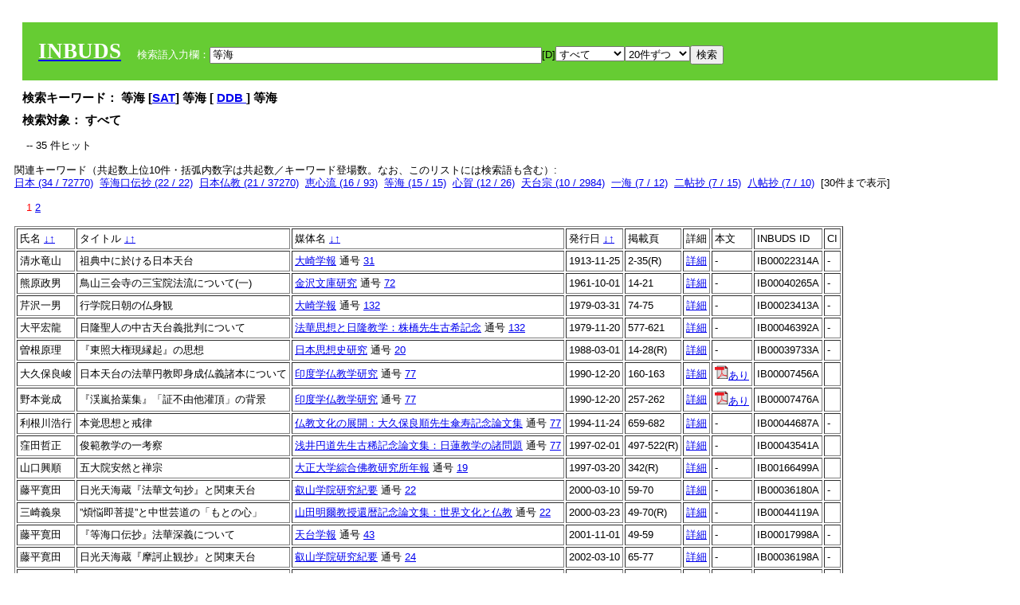

--- FILE ---
content_type: text/html; charset=UTF-8
request_url: https://tripitaka.l.u-tokyo.ac.jp/INBUDS/search.php?m=sch&uekey=%E7%AD%89%E6%B5%B7&ekey1=schall&a=
body_size: 7661
content:

<!DOCTYPE HTML PUBLIC "-//W3C//DTD HTML 4.01 Transitional//EN">
<html><head><title>INBUDS DB</title><style>
h2 {
margin:10px;
font-size:15px;
}
 body{padding:10px}
</style>
<meta name="referrer" content="no-referrer-when-downgrade"/>
<link type="text/css" rel="stylesheet" href="../SAT/yui/build/treeview/assets/skins/sam/treeview.css">
<link rel="stylesheet" type="text/css" href="../SAT/yui/build/fonts/fonts-min.css" />
<link rel="stylesheet" type="text/css" href="../SAT/yui/build/container/assets/skins/sam/container.css" />
<!-- Dependency source files -->
<script type="text/javascript" src="./jquery-ui-1.10.4/jquery-1.10.2.js"></script>
<script type="text/javascript" src="./jquery-ui-1.10.4/ui/jquery-ui.js"></script>
<script type="text/javascript" src="./jquery-ui-1.10.4/jquery.caretpos.js"></script>

<link rel="stylesheet" href="jquery-ui-1.10.4/themes/base/jquery-ui.css"/>
</head><body class="yui-skin-sam">
<script type="text/javascript">
$(document).ready(function(){
  $(".cpIBID").click(function(){
   $(".cpIBID").each(function(){
    $(this).css({'background-color':'white'});
   });
   var cptext = $(this).text();
   execCopy(cptext);
   console.log(cptext);
   $(this).css({'background-color':'yellow'});
  });

 $("#diacw").dialog({
   close: function(){
     },
       autoOpen: false,
       width: 330,
       height: 300,
       position: {my: "left top+15",
	 of: "#ekey"
	 }

 });
 $("span.dia").mouseover(function(){
     $(this).css({"cursor": "pointer","color":"red","font-weight":'bold'});
 });
 $("span.dia").mouseout(function(){
     $(this).css({"cursor": "default","color":"black",'font-weight':'normal'});
 });
 $(".showdia").click(function(ev){
     $("#diacw").dialog('open')
 });
 // $("body").delegate(":text, textarea",'click',function(){
 //     var aa = $(this).attr("name");//
 //     $("#objis").val(aa);
     //       alert(aa);
 // });
$("body").delegate(":text, textarea",'click',function(ev){
    // $(":text").click(function(){
    var aa = $(this).attr("name");//
    $("#objis").val(aa);
    if($("#diacw").dialog('isOpen') == true){
      $("#diacw").dialog({
        position: {my: "left top+15",
	  of: ev
        }
      });
    }
 });
 $("span.dia").click(function(){
      var diac = $(this).text();
      if( $("#objis").val() == ''){ alert("Select a textarea !!"); }
      else{
	var obji =  $("#objis").val();
	var uobji = obji.replace(/^u/, '');
	var jobji = '#'+uobji;
	var ttype = $(jobji).attr('type');// text or undef
	var target = document.getElementById(uobji);
	var poss = getAreaRange(target);
	var val = target.value;
	var range = val.slice(poss.start, poss.end);
	var pos2 = poss.start + 1;//textareaの場合に一つキャレットをずらす
	var beforeNode = val.slice(0, poss.start);
	var afterNode  = val.slice(poss.end);
	var insertNode;
	if (range || poss.start != poss.end) {
	  insertNode = diac;
	  target.value = beforeNode + insertNode + afterNode;
	  // if(ttype = 'text'){
	  $(jobji).caretPos(pos2);
	  // };
	}
	else if (poss.start == poss.end) {
	  insertNode = diac;
	  target.value = beforeNode + insertNode + afterNode;
	  $(jobji).caretPos(pos2);
	}
      }
   });
});

 function getAreaRange(objj) {
   var poss = new Object();
   if (isIE) {
     //       alert('aa');
     ///////a text in only textarea must be selected in variable "range";
     objj.focus();
     var range = document.selection.createRange();
     var clone = range.duplicate();
     clone.moveEnd("textedit");
     poss.start = objj.value.length - clone.text.length;
     poss.end   = poss.start + range.text.length;
   }
   else if(window.getSelection()) {
     poss.start = objj.selectionStart;
     poss.end   = objj.selectionEnd;
   }
   return poss;
   //alert(poss.start + "," + poss.end);
   var isIE = (navigator.appName.toLowerCase().indexOf('internet explorer')+1?1:0);
 }
function execCopy(string){
  var tmp = document.createElement("div");
  var pre = document.createElement('pre');
  pre.style.webkitUserSelect = 'auto';
  pre.style.userSelect = 'auto';
  tmp.appendChild(pre).textContent = string;
  var s = tmp.style;
  s.position = 'fixed';
  s.right = '200%';
  document.body.appendChild(tmp);
  document.getSelection().selectAllChildren(tmp);
  var result = document.execCommand("copy");
  document.body.removeChild(tmp);
  return result;
}


</script>
<input type="hidden" name="objis" id="objis" value="ekey">
<form action="/INBUDS/search.php"><div style="margin:10px;padding:20px;background-color:#66CC33"><a href="http://www.inbuds.net/"><span style="color:white;font-weight:bolder;font-size:20pt;font-family:serif">INBUDS</span></a><input type="hidden" name="m" value="sch"><input type="hidden" name="a" value="">&nbsp;&nbsp;&nbsp;&nbsp;<span style="color:white"> 検索語入力欄：</span><input type="text" name="uekey" size="50" id="ekey" value="等海"><span class="showdia" style="cursor:pointer">[D]</span><div id="diacw" title="入力したい文字をクリックしてください"><div id="diacwc"><span class="dia" value="ā">ā</span>&nbsp;&nbsp; <span class="dia" value="ī">ī</span>&nbsp;&nbsp; <span class="dia" value="ū">ū</span>&nbsp;&nbsp; <span class="dia" value="ṛ">ṛ</span>&nbsp;&nbsp; <span class="dia" value="ḷ">ḷ</span>&nbsp;&nbsp; <span class="dia" value="ṅ">ṅ</span>&nbsp;&nbsp; <span class="dia" value="ṭ">ṭ</span>&nbsp;&nbsp; <span class="dia" value="ḍ">ḍ</span>&nbsp;&nbsp; <span class="dia" value="ṇ">ṇ</span>&nbsp;&nbsp; <span class="dia" value="ñ">ñ</span>&nbsp;&nbsp; <span class="dia" value="ś">ś</span>&nbsp;&nbsp; <span class="dia" value="ṣ">ṣ</span>&nbsp;&nbsp; <span class="dia" value="ḥ">ḥ</span>&nbsp;&nbsp; <span class="dia" value="ṃ">ṃ</span>&nbsp;&nbsp; <span class="dia" value=""></span>&nbsp;&nbsp; <span class="dia" value=""></span>&nbsp;&nbsp; <span class="dia" value=""></span>&nbsp;&nbsp; <span class="dia" value=""></span>&nbsp;&nbsp; <span class="dia" value=""></span>&nbsp;&nbsp; <span class="dia" value=""></span>&nbsp;&nbsp; <span class="dia" value=""></span>&nbsp;&nbsp; <span class="dia" value=""></span>&nbsp;&nbsp; <span class="dia" value=""></span>&nbsp;&nbsp; <span class="dia" value=""></span>&nbsp;&nbsp; <hr/><span class="dia" value="ā">ā</span>&nbsp;&nbsp; <span class="dia" value="Ā">Ā</span>&nbsp;&nbsp; <span class="dia" value="á">á</span>&nbsp;&nbsp; <span class="dia" value="Á">Á</span>&nbsp;&nbsp; <span class="dia" value="à">à</span>&nbsp;&nbsp; <span class="dia" value="À">À</span>&nbsp;&nbsp; <span class="dia" value="ă">ă</span>&nbsp;&nbsp; <span class="dia" value="Ă">Ă</span>&nbsp;&nbsp; <span class="dia" value="ǎ">ǎ</span>&nbsp;&nbsp; <span class="dia" value="Ǎ">Ǎ</span>&nbsp;&nbsp; <span class="dia" value="â">â</span>&nbsp;&nbsp; <span class="dia" value="Â">Â</span>&nbsp;&nbsp; <span class="dia" value="ä">ä</span>&nbsp;&nbsp; <span class="dia" value="Ä">Ä</span>&nbsp;&nbsp; <span class="dia" value="ā̆">ā̆</span>&nbsp;&nbsp; <span class="dia" value="Ā̆">Ā̆</span>&nbsp;&nbsp; <span class="dia" value="æ">æ</span>&nbsp;&nbsp; <span class="dia" value="Æ">Æ</span>&nbsp;&nbsp; <span class="dia" value="ç">ç</span>&nbsp;&nbsp; <span class="dia" value="Ç">Ç</span>&nbsp;&nbsp; <span class="dia" value="č">č</span>&nbsp;&nbsp; <span class="dia" value="Č">Č</span>&nbsp;&nbsp; <span class="dia" value="ḍ">ḍ</span>&nbsp;&nbsp; <span class="dia" value="Ḍ">Ḍ</span>&nbsp;&nbsp; <span class="dia" value="ē">ē</span>&nbsp;&nbsp; <span class="dia" value="Ē">Ē</span>&nbsp;&nbsp; <span class="dia" value="é">é</span>&nbsp;&nbsp; <span class="dia" value="É">É</span>&nbsp;&nbsp; <span class="dia" value="è">è</span>&nbsp;&nbsp; <span class="dia" value="È">È</span>&nbsp;&nbsp; <span class="dia" value="ê">ê</span>&nbsp;&nbsp; <span class="dia" value="Ê">Ê</span>&nbsp;&nbsp; <span class="dia" value="ě">ě</span>&nbsp;&nbsp; <span class="dia" value="Ě">Ě</span>&nbsp;&nbsp; <span class="dia" value="ĕ">ĕ</span>&nbsp;&nbsp; <span class="dia" value="Ĕ">Ĕ</span>&nbsp;&nbsp; <span class="dia" value="ḥ">ḥ</span>&nbsp;&nbsp; <span class="dia" value="Ḥ">Ḥ</span>&nbsp;&nbsp; <span class="dia" value="ḣ">ḣ</span>&nbsp;&nbsp; <span class="dia" value="Ḣ">Ḣ</span>&nbsp;&nbsp; <span class="dia" value="h́">h́</span>&nbsp;&nbsp; <span class="dia" value="H́">H́</span>&nbsp;&nbsp; <span class="dia" value="ī">ī</span>&nbsp;&nbsp; <span class="dia" value="Ī">Ī</span>&nbsp;&nbsp; <span class="dia" value="í">í</span>&nbsp;&nbsp; <span class="dia" value="Í">Í</span>&nbsp;&nbsp; <span class="dia" value="ì">ì</span>&nbsp;&nbsp; <span class="dia" value="Ì">Ì</span>&nbsp;&nbsp; <span class="dia" value="î">î</span>&nbsp;&nbsp; <span class="dia" value="Î">Î</span>&nbsp;&nbsp; <span class="dia" value="ï">ï</span>&nbsp;&nbsp; <span class="dia" value="Ï">Ï</span>&nbsp;&nbsp; <span class="dia" value="ĭ">ĭ</span>&nbsp;&nbsp; <span class="dia" value="Ĭ">Ĭ</span>&nbsp;&nbsp; <span class="dia" value="ī̆">ī̆</span>&nbsp;&nbsp; <span class="dia" value="Ī̆">Ī̆</span>&nbsp;&nbsp; <span class="dia" value="ĩ">ĩ</span>&nbsp;&nbsp; <span class="dia" value="Ĩ">Ĩ</span>&nbsp;&nbsp; <span class="dia" value="ḷ">ḷ</span>&nbsp;&nbsp; <span class="dia" value="Ḷ">Ḷ</span>&nbsp;&nbsp; <span class="dia" value="ṃ">ṃ</span>&nbsp;&nbsp; <span class="dia" value="Ṃ">Ṃ</span>&nbsp;&nbsp; <span class="dia" value="ṁ">ṁ</span>&nbsp;&nbsp; <span class="dia" value="Ṁ">Ṁ</span>&nbsp;&nbsp; <span class="dia" value="m̆">m̆</span>&nbsp;&nbsp; <span class="dia" value="M̆">M̆</span>&nbsp;&nbsp; <span class="dia" value="Ń">Ń</span>&nbsp;&nbsp; <span class="dia" value="ń">ń</span>&nbsp;&nbsp; <span class="dia" value="ṅ">ṅ</span>&nbsp;&nbsp; <span class="dia" value="Ṅ">Ṅ</span>&nbsp;&nbsp; <span class="dia" value="ṇ">ṇ</span>&nbsp;&nbsp; <span class="dia" value="Ṇ">Ṇ</span>&nbsp;&nbsp; <span class="dia" value="ṇ̄">ṇ̄</span>&nbsp;&nbsp; <span class="dia" value="Ṇ̄">Ṇ̄</span>&nbsp;&nbsp; <span class="dia" value="ñ">ñ</span>&nbsp;&nbsp; <span class="dia" value="Ñ">Ñ</span>&nbsp;&nbsp; <span class="dia" value="ō">ō</span>&nbsp;&nbsp; <span class="dia" value="Ō">Ō</span>&nbsp;&nbsp; <span class="dia" value="ó">ó</span>&nbsp;&nbsp; <span class="dia" value="Ó">Ó</span>&nbsp;&nbsp; <span class="dia" value="ò">ò</span>&nbsp;&nbsp; <span class="dia" value="Ò">Ò</span>&nbsp;&nbsp; <span class="dia" value="ô">ô</span>&nbsp;&nbsp; <span class="dia" value="Ô">Ô</span>&nbsp;&nbsp; <span class="dia" value="ǒ">ǒ</span>&nbsp;&nbsp; <span class="dia" value="Ǒ">Ǒ</span>&nbsp;&nbsp; <span class="dia" value="ŏ">ŏ</span>&nbsp;&nbsp; <span class="dia" value="Ŏ">Ŏ</span>&nbsp;&nbsp; <span class="dia" value="ö">ö</span>&nbsp;&nbsp; <span class="dia" value="Ö">Ö</span>&nbsp;&nbsp; <span class="dia" value="ø">ø</span>&nbsp;&nbsp; <span class="dia" value="Ø">Ø</span>&nbsp;&nbsp; <span class="dia" value="œ">œ</span>&nbsp;&nbsp; <span class="dia" value="Œ">Œ</span>&nbsp;&nbsp; <span class="dia" value="⊕">⊕</span>&nbsp;&nbsp; <span class="dia" value="ṛ">ṛ</span>&nbsp;&nbsp; <span class="dia" value="Ṛ">Ṛ</span>&nbsp;&nbsp; <span class="dia" value="ṝ">ṝ</span>&nbsp;&nbsp; <span class="dia" value="Ṝ">Ṝ</span>&nbsp;&nbsp; <span class="dia" value="ś">ś</span>&nbsp;&nbsp; <span class="dia" value="Ś">Ś</span>&nbsp;&nbsp; <span class="dia" value="ṣ">ṣ</span>&nbsp;&nbsp; <span class="dia" value="Ṣ">Ṣ</span>&nbsp;&nbsp; <span class="dia" value="ṡ">ṡ</span>&nbsp;&nbsp; <span class="dia" value="Ṡ">Ṡ</span>&nbsp;&nbsp; <span class="dia" value="š">š</span>&nbsp;&nbsp; <span class="dia" value="Š">Š</span>&nbsp;&nbsp; <span class="dia" value="ß">ß</span>&nbsp;&nbsp; <span class="dia" value="ṭ">ṭ</span>&nbsp;&nbsp; <span class="dia" value="Ṭ">Ṭ</span>&nbsp;&nbsp; <span class="dia" value="ṫ">ṫ</span>&nbsp;&nbsp; <span class="dia" value="Ṫ">Ṫ</span>&nbsp;&nbsp; <span class="dia" value="ū">ū</span>&nbsp;&nbsp; <span class="dia" value="Ū">Ū</span>&nbsp;&nbsp; <span class="dia" value="ú">ú</span>&nbsp;&nbsp; <span class="dia" value="Ú">Ú</span>&nbsp;&nbsp; <span class="dia" value="ù">ù</span>&nbsp;&nbsp; <span class="dia" value="Ù">Ù</span>&nbsp;&nbsp; <span class="dia" value="ŭ">ŭ</span>&nbsp;&nbsp; <span class="dia" value="Ŭ">Ŭ</span>&nbsp;&nbsp; <span class="dia" value="ǔ">ǔ</span>&nbsp;&nbsp; <span class="dia" value="Ǔ">Ǔ</span>&nbsp;&nbsp; <span class="dia" value="û">û</span>&nbsp;&nbsp; <span class="dia" value="Û">Û</span>&nbsp;&nbsp; <span class="dia" value="ü">ü</span>&nbsp;&nbsp; <span class="dia" value="Ü">Ü</span>&nbsp;&nbsp; <span class="dia" value="ū̆">ū̆</span>&nbsp;&nbsp; <span class="dia" value="Ū̆">Ū̆</span>&nbsp;&nbsp; <span class="dia" value="ỵ">ỵ</span>&nbsp;&nbsp; <span class="dia" value="Ỵ">Ỵ</span>&nbsp;&nbsp; <span class="dia" value="ź">ź</span>&nbsp;&nbsp; <span class="dia" value="Ź">Ź</span>&nbsp;&nbsp; <span class="dia" value=""></span>&nbsp;&nbsp; <span class="dia" value=""></span>&nbsp;&nbsp; </div>
</div><select name="ekey1"><option value="title">タイトル<option value="author">著者名<option value="journal">雑誌名<option value="keywordsstr">キーワード<option value="schall">すべて</select><select name="lim"><option value="20">20件ずつ<option value="50">50件ずつ<option value="100">100件ずつ<option value="200">200件ずつ</select><input type="submit" value="検索"></form></div><h2>検索キーワード： 等海 [<a href="http://21dzk.l.u-tokyo.ac.jp/SAT2018/key:等海" target="_blank" >SAT</a>]  等海  [  <a href="http://buddhism-dict.net/cgi-bin/xpr-ddb.pl?7b.xml+id('b7b49-6d77')">DDB </a> ]  等海  </h2><h2>検索対象： すべて </h2><script type="text/javascript">
$().ready(function(){
  $("span.crk").each(function(){
    var rkey = $(this).attr("ky");
    var rUrl = '/INBUDS/search.php?m=sch&ekey1=&ekey2=cc&nohd=1&uekey='+rkey;
    var tthis = $(this); 
    $.ajax({
      url: rUrl,
      cache: false,
      success: function(num){
        $(tthis).text(num);
      }
    });
  });
});


</script><div style="margin:15px"> -- 35 件ヒット</div><div>関連キーワード（共起数上位10件・括弧内数字は共起数／キーワード登場数。なお、このリストには検索語も含む）:<br/> <a href="/INBUDS/search.php?m=sch&od=&uekey=%E6%97%A5%E6%9C%AC&ekey1=keywordsstr&lim=20&">日本 (34 / 72770)</a>&nbsp;&nbsp;<a href="/INBUDS/search.php?m=sch&od=&uekey=%E7%AD%89%E6%B5%B7%E5%8F%A3%E4%BC%9D%E6%8A%84&ekey1=keywordsstr&lim=20&">等海口伝抄 (22 / 22)</a>&nbsp;&nbsp;<a href="/INBUDS/search.php?m=sch&od=&uekey=%E6%97%A5%E6%9C%AC%E4%BB%8F%E6%95%99&ekey1=keywordsstr&lim=20&">日本仏教 (21 / 37270)</a>&nbsp;&nbsp;<a href="/INBUDS/search.php?m=sch&od=&uekey=%E6%81%B5%E5%BF%83%E6%B5%81&ekey1=keywordsstr&lim=20&">恵心流 (16 / 93)</a>&nbsp;&nbsp;<a href="/INBUDS/search.php?m=sch&od=&uekey=%E7%AD%89%E6%B5%B7&ekey1=keywordsstr&lim=20&">等海 (15 / 15)</a>&nbsp;&nbsp;<a href="/INBUDS/search.php?m=sch&od=&uekey=%E5%BF%83%E8%B3%80&ekey1=keywordsstr&lim=20&">心賀 (12 / 26)</a>&nbsp;&nbsp;<a href="/INBUDS/search.php?m=sch&od=&uekey=%E5%A4%A9%E5%8F%B0%E5%AE%97&ekey1=keywordsstr&lim=20&">天台宗 (10 / 2984)</a>&nbsp;&nbsp;<a href="/INBUDS/search.php?m=sch&od=&uekey=%E4%B8%80%E6%B5%B7&ekey1=keywordsstr&lim=20&">一海 (7 / 12)</a>&nbsp;&nbsp;<a href="/INBUDS/search.php?m=sch&od=&uekey=%E4%BA%8C%E5%B8%96%E6%8A%84&ekey1=keywordsstr&lim=20&">二帖抄 (7 / 15)</a>&nbsp;&nbsp;<a href="/INBUDS/search.php?m=sch&od=&uekey=%E5%85%AB%E5%B8%96%E6%8A%84&ekey1=keywordsstr&lim=20&">八帖抄 (7 / 10)</a>&nbsp;&nbsp;[<span class="opmore30" style="cursor:pointer">30件まで表示</span>] <div class="more30" style="display:none"><a href="/INBUDS/search.php?m=sch&od=&uekey=%E6%97%A5%E6%9C%AC%E5%A4%A9%E5%8F%B0&ekey1=keywordsstr&lim=20&">日本天台 (7 / 461)</a>&nbsp;&nbsp;<a href="/INBUDS/search.php?m=sch&od=&uekey=%E5%8F%A3%E4%BC%9D%E6%B3%95%E9%96%80&ekey1=keywordsstr&lim=20&">口伝法門 (6 / 89)</a>&nbsp;&nbsp;<a href="/INBUDS/search.php?m=sch&od=&uekey=%E6%91%A9%E8%A8%B6%E6%AD%A2%E8%A6%B3&ekey1=keywordsstr&lim=20&">摩訶止観 (6 / 1182)</a>&nbsp;&nbsp;<a href="/INBUDS/search.php?m=sch&od=&uekey=%E5%AE%89%E7%84%B6&ekey1=keywordsstr&lim=20&">安然 (5 / 574)</a>&nbsp;&nbsp;<a href="/INBUDS/search.php?m=sch&od=&uekey=%E6%97%A5%E8%93%AE&ekey1=keywordsstr&lim=20&">日蓮 (5 / 3762)</a>&nbsp;&nbsp;<a href="/INBUDS/search.php?m=sch&od=&uekey=%E6%99%BA%E9%A1%97&ekey1=keywordsstr&lim=20&">智顗 (4 / 2036)</a>&nbsp;&nbsp;<a href="/INBUDS/search.php?m=sch&od=&uekey=%E6%9C%80%E6%BE%84&ekey1=keywordsstr&lim=20&">最澄 (4 / 1716)</a>&nbsp;&nbsp;<a href="/INBUDS/search.php?m=sch&od=&uekey=%E6%9C%AC%E8%A6%9A%E6%80%9D%E6%83%B3&ekey1=keywordsstr&lim=20&">本覚思想 (4 / 447)</a>&nbsp;&nbsp;<a href="/INBUDS/search.php?m=sch&od=&uekey=%E6%AD%A2%E8%A6%B3&ekey1=keywordsstr&lim=20&">止観 (4 / 262)</a>&nbsp;&nbsp;<a href="/INBUDS/search.php?m=sch&od=&uekey=%E4%B8%80%E5%B8%96%E6%8A%84&ekey1=keywordsstr&lim=20&">一帖抄 (3 / 12)</a>&nbsp;&nbsp;<br><a href="/INBUDS/search.php?m=sch&od=&uekey=%E4%B8%80%E5%BF%83%E4%B8%89%E8%A6%B3&ekey1=keywordsstr&lim=20&">一心三観 (3 / 112)</a>&nbsp;&nbsp;<a href="/INBUDS/search.php?m=sch&od=&uekey=%E4%B8%80%E5%BF%B5%E4%B8%89%E5%8D%83&ekey1=keywordsstr&lim=20&">一念三千 (3 / 298)</a>&nbsp;&nbsp;<a href="/INBUDS/search.php?m=sch&od=&uekey=%E4%B8%AD%E5%9B%BD&ekey1=keywordsstr&lim=20&">中国 (3 / 19292)</a>&nbsp;&nbsp;<a href="/INBUDS/search.php?m=sch&od=&uekey=%E4%BF%8A%E7%AF%84&ekey1=keywordsstr&lim=20&">俊範 (3 / 15)</a>&nbsp;&nbsp;<a href="/INBUDS/search.php?m=sch&od=&uekey=%E5%AE%97%E5%A4%A7%E4%BA%8B%E5%8F%A3%E4%BC%9D%E6%8A%84&ekey1=keywordsstr&lim=20&">宗大事口伝抄 (3 / 7)</a>&nbsp;&nbsp;<a href="/INBUDS/search.php?m=sch&od=&uekey=%E5%B0%8A%E6%B5%B7&ekey1=keywordsstr&lim=20&">尊海 (3 / 28)</a>&nbsp;&nbsp;<a href="/INBUDS/search.php?m=sch&od=&uekey=%E6%88%92%E5%AE%B6&ekey1=keywordsstr&lim=20&">戒家 (3 / 17)</a>&nbsp;&nbsp;<a href="/INBUDS/search.php?m=sch&od=&uekey=%E6%94%BF%E6%B5%B7&ekey1=keywordsstr&lim=20&">政海 (3 / 12)</a>&nbsp;&nbsp;<a href="/INBUDS/search.php?m=sch&od=&uekey=%E6%97%A5%E5%85%89%E5%A4%A9%E6%B5%B7%E8%94%B5&ekey1=keywordsstr&lim=20&">日光天海蔵 (3 / 5)</a>&nbsp;&nbsp;<a href="/INBUDS/search.php?m=sch&od=&uekey=%E6%97%A5%E6%9C%9D&ekey1=keywordsstr&lim=20&">日朝 (3 / 91)</a>&nbsp;&nbsp;</div><div style="margin:15px"> <span style="color:red">1</span>  <a href="/INBUDS/search.php?m=sch&od=&uekey=等海&ekey1=schall&lim=20&offs=1&">2</a> </div><table border cellpadding="3" widh="80%"><tr><td>氏名 <a href="/INBUDS/search.php?od=4&m=sch&uekey=等海&ekey1=schall&a=&ekey=等海&lim=20">↓</a><a href="/INBUDS/search.php?od=5&m=sch&uekey=等海&ekey1=schall&a=&ekey=等海&lim=20">↑</a></td><!--<td></td>--><td>タイトル <a href="/INBUDS/search.php?od=6&m=sch&uekey=等海&ekey1=schall&a=&ekey=等海&lim=20">↓</a><a href="/INBUDS/search.php?od=7&m=sch&uekey=等海&ekey1=schall&a=&ekey=等海&lim=20">↑</a></td><td>媒体名 <a href="/INBUDS/search.php?od=2&m=sch&uekey=等海&ekey1=schall&a=&ekey=等海&lim=20">↓</a><a href="/INBUDS/search.php?od=3&m=sch&uekey=等海&ekey1=schall&a=&ekey=等海&lim=20">↑
</a></td><td>発行日 <a href="/INBUDS/search.php?od=8&m=sch&uekey=等海&ekey1=schall&a=&ekey=等海&lim=20">↓</a><a href="/INBUDS/search.php?od=9&m=sch&uekey=等海&ekey1=schall&a=&ekey=等海&lim=20
">↑</a></td><td>掲載頁</td><td>詳細</td><td>本文</td><td>INBUDS ID</td><td>CI</td></tr><tr><td class="lauthor" nm="%E6%B8%85%E6%B0%B4%E7%AB%9C%E5%B1%B1">清水竜山</td><td class="ltitle">祖典中に於ける日本天台</td><td class="ltit"><a href="/INBUDS/search.php?m=mdd&enm=0-00069&a=" class="mtit">大崎学報</a>  通号 <a href="/INBUDS/search.php?m=trd&usid=2024&a=">31</a></td><td> 1913-11-25 </td><td>2-35(R)</td><td><a href="/INBUDS/search.php?m=trdd&usid=140502&a=">詳細</a></td><td><span class="gcinii" jsid="140502" lauthor="%E6%B8%85%E6%B0%B4%E7%AB%9C%E5%B1%B1" mtit="大崎学報" ltitle="祖典中に於ける日本天台"></span></td><td><span class="cpIBID">IB00022314A</span></td><td>-</td></tr><tr><td class="lauthor" nm="%E7%86%8A%E5%8E%9F%E6%94%BF%E7%94%B7">熊原政男</td><td class="ltitle">鳥山三会寺の三宝院法流について(一)</td><td class="ltit"><a href="/INBUDS/search.php?m=mdd&enm=0-00317&a=" class="mtit">金沢文庫研究</a>  通号 <a href="/INBUDS/search.php?m=trd&usid=5312&a=">72</a></td><td> 1961-10-01 </td><td>14-21</td><td><a href="/INBUDS/search.php?m=trdd&usid=40265&a=">詳細</a></td><td><span class="gcinii" jsid="40265" lauthor="%E7%86%8A%E5%8E%9F%E6%94%BF%E7%94%B7" mtit="金沢文庫研究" ltitle="鳥山三会寺の三宝院法流について(一)"></span></td><td><span class="cpIBID">IB00040265A</span></td><td>-</td></tr><tr><td class="lauthor" nm="%E8%8A%B9%E6%B2%A2%E4%B8%80%E7%94%B7">芹沢一男</td><td class="ltitle">行学院日朝の仏身観</td><td class="ltit"><a href="/INBUDS/search.php?m=mdd&enm=0-00069&a=" class="mtit">大崎学報</a>  通号 <a href="/INBUDS/search.php?m=trd&usid=2123&a=">132</a></td><td> 1979-03-31 </td><td>74-75</td><td><a href="/INBUDS/search.php?m=trdd&usid=23413&a=">詳細</a></td><td><span class="gcinii" jsid="23413" lauthor="%E8%8A%B9%E6%B2%A2%E4%B8%80%E7%94%B7" mtit="大崎学報" ltitle="行学院日朝の仏身観"></span></td><td><span class="cpIBID">IB00023413A</span></td><td>-</td></tr><tr><td class="lauthor" nm="%E5%A4%A7%E5%B9%B3%E5%AE%8F%E9%BE%8D">大平宏龍</td><td class="ltitle">日隆聖人の中古天台義批判について</td><td class="ltit"><a href="/INBUDS/search.php?m=mdd&enm=2-00141&a=" class="mtit">法華思想と日隆教学：株橋先生古希記念</a>  通号 <a href="/INBUDS/search.php?m=trd&usid=6298&a=">132</a></td><td> 1979-11-20 </td><td>577-621</td><td><a href="/INBUDS/search.php?m=trdd&usid=46392&a=">詳細</a></td><td><span class="gcinii" jsid="46392" lauthor="%E5%A4%A7%E5%B9%B3%E5%AE%8F%E9%BE%8D" mtit="法華思想と日隆教学：株橋先生古希記念" ltitle="日隆聖人の中古天台義批判について"></span></td><td><span class="cpIBID">IB00046392A</span></td><td>-</td></tr><tr><td class="lauthor" nm="%E6%9B%BD%E6%A0%B9%E5%8E%9F%E7%90%86">曽根原理</td><td class="ltitle">『東照大権現縁起』の思想</td><td class="ltit"><a href="/INBUDS/search.php?m=mdd&enm=0-00263&a=" class="mtit">日本思想史研究</a>  通号 <a href="/INBUDS/search.php?m=trd&usid=5151&a=">20</a></td><td> 1988-03-01 </td><td>14-28(R)</td><td><a href="/INBUDS/search.php?m=trdd&usid=148602&a=">詳細</a></td><td><span class="gcinii" jsid="148602" lauthor="%E6%9B%BD%E6%A0%B9%E5%8E%9F%E7%90%86" mtit="日本思想史研究" ltitle="『東照大権現縁起』の思想"></span></td><td><span class="cpIBID">IB00039733A</span></td><td>-</td></tr><tr><td class="lauthor" nm="%E5%A4%A7%E4%B9%85%E4%BF%9D%E8%89%AF%E5%B3%BB">大久保良峻</td><td class="ltitle">日本天台の法華円教即身成仏義諸本について</td><td class="ltit"><a href="/INBUDS/search.php?m=mdd&enm=0-00001&a=" class="mtit">印度学仏教学研究</a>  通号 <a href="/INBUDS/search.php?m=trd&usid=77&a=">77</a></td><td> 1990-12-20 </td><td>160-163</td><td><a href="/INBUDS/search.php?m=trdd&usid=135659&a=">詳細</a></td><td><a href="https://www.jstage.jst.go.jp/article/ibk1952/39/1/39_1_160/_article/-char/ja/" target="_blank"><img src="pdf.gif" border="0"/>あり</a></td><td><span class="cpIBID">IB00007456A</span></td><td></td></tr><tr><td class="lauthor" nm="%E9%87%8E%E6%9C%AC%E8%A6%9A%E6%88%90">野本覚成</td><td class="ltitle">『渓嵐拾葉集』「証不由他灌頂」の背景</td><td class="ltit"><a href="/INBUDS/search.php?m=mdd&enm=0-00001&a=" class="mtit">印度学仏教学研究</a>  通号 <a href="/INBUDS/search.php?m=trd&usid=77&a=">77</a></td><td> 1990-12-20 </td><td>257-262</td><td><a href="/INBUDS/search.php?m=trdd&usid=7476&a=">詳細</a></td><td><a href="https://www.jstage.jst.go.jp/article/ibk1952/39/1/39_1_257/_article/-char/ja/" target="_blank"><img src="pdf.gif" border="0"/>あり</a></td><td><span class="cpIBID">IB00007476A</span></td><td></td></tr><tr><td class="lauthor" nm="%E5%88%A9%E6%A0%B9%E5%B7%9D%E6%B5%A9%E8%A1%8C">利根川浩行</td><td class="ltitle">本覚思想と戒律</td><td class="ltit"><a href="/INBUDS/search.php?m=mdd&enm=2-00051&a=" class="mtit">仏教文化の展開：大久保良順先生傘寿記念論文集</a>  通号 <a href="/INBUDS/search.php?m=trd&usid=6252&a=">77</a></td><td> 1994-11-24 </td><td>659-682</td><td><a href="/INBUDS/search.php?m=trdd&usid=44687&a=">詳細</a></td><td><span class="gcinii" jsid="44687" lauthor="%E5%88%A9%E6%A0%B9%E5%B7%9D%E6%B5%A9%E8%A1%8C" mtit="仏教文化の展開：大久保良順先生傘寿記念論文集" ltitle="本覚思想と戒律"></span></td><td><span class="cpIBID">IB00044687A</span></td><td>-</td></tr><tr><td class="lauthor" nm="%E7%AA%AA%E7%94%B0%E5%93%B2%E6%AD%A3">窪田哲正</td><td class="ltitle">俊範教学の一考察</td><td class="ltit"><a href="/INBUDS/search.php?m=mdd&enm=2-00004&a=" class="mtit">浅井円道先生古稀記念論文集：日蓮教学の諸問題</a>  通号 <a href="/INBUDS/search.php?m=trd&usid=6221&a=">77</a></td><td> 1997-02-01 </td><td>497-522(R)</td><td><a href="/INBUDS/search.php?m=trdd&usid=131388&a=">詳細</a></td><td><span class="gcinii" jsid="131388" lauthor="%E7%AA%AA%E7%94%B0%E5%93%B2%E6%AD%A3" mtit="浅井円道先生古稀記念論文集：日蓮教学の諸問題" ltitle="俊範教学の一考察"></span></td><td><span class="cpIBID">IB00043541A</span></td><td></td></tr><tr><td class="lauthor" nm="%E5%B1%B1%E5%8F%A3%E8%88%88%E9%A0%86">山口興順</td><td class="ltitle">五大院安然と禅宗</td><td class="ltit"><a href="/INBUDS/search.php?m=mdd&enm=0-00343&a=" class="mtit">大正大学綜合佛教研究所年報</a>  通号 <a href="/INBUDS/search.php?m=trd&usid=7145&a=">19</a></td><td> 1997-03-20 </td><td>342(R)</td><td><a href="/INBUDS/search.php?m=trdd&usid=240797&a=">詳細</a></td><td><span class="gcinii" jsid="240797" lauthor="%E5%B1%B1%E5%8F%A3%E8%88%88%E9%A0%86" mtit="大正大学綜合佛教研究所年報" ltitle="五大院安然と禅宗"></span></td><td><span class="cpIBID">IB00166499A</span></td><td></td></tr><tr><td class="lauthor" nm="%E8%97%A4%E5%B9%B3%E5%AF%9B%E7%94%B0">藤平寛田</td><td class="ltitle">日光天海蔵『法華文句抄』と関東天台</td><td class="ltit"><a href="/INBUDS/search.php?m=mdd&enm=0-00151&a=" class="mtit">叡山学院研究紀要</a>  通号 <a href="/INBUDS/search.php?m=trd&usid=4468&a=">22</a></td><td> 2000-03-10 </td><td>59-70</td><td><a href="/INBUDS/search.php?m=trdd&usid=36180&a=">詳細</a></td><td><span class="gcinii" jsid="36180" lauthor="%E8%97%A4%E5%B9%B3%E5%AF%9B%E7%94%B0" mtit="叡山学院研究紀要" ltitle="日光天海蔵『法華文句抄』と関東天台"></span></td><td><span class="cpIBID">IB00036180A</span></td><td>-</td></tr><tr><td class="lauthor" nm="%E4%B8%89%E5%B4%8E%E7%BE%A9%E6%B3%89">三崎義泉</td><td class="ltitle">”煩悩即菩提”と中世芸道の「もとの心」</td><td class="ltit"><a href="/INBUDS/search.php?m=mdd&enm=2-00019&a=" class="mtit">山田明爾教授還暦記念論文集：世界文化と仏教</a>  通号 <a href="/INBUDS/search.php?m=trd&usid=6237&a=">22</a></td><td> 2000-03-23 </td><td>49-70(R)</td><td><a href="/INBUDS/search.php?m=trdd&usid=44119&a=">詳細</a></td><td><span class="gcinii" jsid="44119" lauthor="%E4%B8%89%E5%B4%8E%E7%BE%A9%E6%B3%89" mtit="山田明爾教授還暦記念論文集：世界文化と仏教" ltitle="”煩悩即菩提”と中世芸道の「もとの心」"></span></td><td><span class="cpIBID">IB00044119A</span></td><td></td></tr><tr><td class="lauthor" nm="%E8%97%A4%E5%B9%B3%E5%AF%9B%E7%94%B0">藤平寛田</td><td class="ltitle">『等海口伝抄』法華深義について</td><td class="ltit"><a href="/INBUDS/search.php?m=mdd&enm=0-00030&a=" class="mtit">天台学報</a>  通号 <a href="/INBUDS/search.php?m=trd&usid=1204&a=">43</a></td><td> 2001-11-01 </td><td>49-59</td><td><a href="/INBUDS/search.php?m=trdd&usid=17998&a=">詳細</a></td><td><span class="gcinii" jsid="17998" lauthor="%E8%97%A4%E5%B9%B3%E5%AF%9B%E7%94%B0" mtit="天台学報" ltitle="『等海口伝抄』法華深義について"></span></td><td><span class="cpIBID">IB00017998A</span></td><td>-</td></tr><tr><td class="lauthor" nm="%E8%97%A4%E5%B9%B3%E5%AF%9B%E7%94%B0">藤平寛田</td><td class="ltitle">日光天海蔵『摩訶止観抄』と関東天台</td><td class="ltit"><a href="/INBUDS/search.php?m=mdd&enm=0-00151&a=" class="mtit">叡山学院研究紀要</a>  通号 <a href="/INBUDS/search.php?m=trd&usid=4470&a=">24</a></td><td> 2002-03-10 </td><td>65-77</td><td><a href="/INBUDS/search.php?m=trdd&usid=36198&a=">詳細</a></td><td><span class="gcinii" jsid="36198" lauthor="%E8%97%A4%E5%B9%B3%E5%AF%9B%E7%94%B0" mtit="叡山学院研究紀要" ltitle="日光天海蔵『摩訶止観抄』と関東天台"></span></td><td><span class="cpIBID">IB00036198A</span></td><td>-</td></tr><tr><td class="lauthor" nm="%E8%97%A4%E5%B9%B3%E5%AF%9B%E7%94%B0">藤平寛田</td><td class="ltitle">日光天海蔵『玄義第一大綱見聞』について</td><td class="ltit"><a href="/INBUDS/search.php?m=mdd&enm=0-00030&a=" class="mtit">天台学報</a>  通号 <a href="/INBUDS/search.php?m=trd&usid=1205&a=">44</a></td><td> 2002-11-01 </td><td>63-73</td><td><a href="/INBUDS/search.php?m=trdd&usid=18018&a=">詳細</a></td><td><span class="gcinii" jsid="18018" lauthor="%E8%97%A4%E5%B9%B3%E5%AF%9B%E7%94%B0" mtit="天台学報" ltitle="日光天海蔵『玄義第一大綱見聞』について"></span></td><td><span class="cpIBID">IB00018018A</span></td><td>-</td></tr><tr><td class="lauthor" nm="%E5%B8%83%E6%96%BD%E7%BE%A9%E9%AB%98">布施義高</td><td class="ltitle">『注法華経』「迹本理勝劣事」と本迹論</td><td class="ltit"><a href="/INBUDS/search.php?m=mdd&enm=0-00001&a=" class="mtit">印度学仏教学研究</a>  通号 <a href="/INBUDS/search.php?m=trd&usid=101&a=">101</a></td><td> 2002-12-20 </td><td>170-173</td><td><a href="/INBUDS/search.php?m=trdd&usid=10032&a=">詳細</a></td><td><a href="https://www.jstage.jst.go.jp/article/ibk1952/51/1/51_1_170/_article/-char/ja/" target="_blank"><img src="pdf.gif" border="0"/>あり</a></td><td><span class="cpIBID">IB00010032A</span></td><td></td></tr><tr><td class="lauthor" nm="%E6%9C%AC%E9%96%93%E5%AD%9D%E7%B6%99">本間孝継</td><td class="ltitle">円頓章別行について</td><td class="ltit"><a href="/INBUDS/search.php?m=mdd&enm=0-00001&a=" class="mtit">印度学仏教学研究</a>  通号 <a href="/INBUDS/search.php?m=trd&usid=102&a=">102</a></td><td> 2003-03-20 </td><td>122-124</td><td><a href="/INBUDS/search.php?m=trdd&usid=10131&a=">詳細</a></td><td><a href="https://www.jstage.jst.go.jp/article/ibk1952/51/2/51_2_646/_article/-char/ja/" target="_blank"><img src="pdf.gif" border="0"/>あり</a></td><td><span class="cpIBID">IB00010131A</span></td><td></td></tr><tr><td class="lauthor" nm="%E8%97%A4%E5%B9%B3%E5%AF%9B%E7%94%B0">藤平寛田</td><td class="ltitle">『摩訶止観第一見聞』の一考察</td><td class="ltit"><a href="/INBUDS/search.php?m=mdd&enm=0-00030&a=" class="mtit">天台学報</a>  通号 <a href="/INBUDS/search.php?m=trd&usid=1206&a=">45</a></td><td> 2003-11-01 </td><td>57-67</td><td><a href="/INBUDS/search.php?m=trdd&usid=18042&a=">詳細</a></td><td><span class="gcinii" jsid="18042" lauthor="%E8%97%A4%E5%B9%B3%E5%AF%9B%E7%94%B0" mtit="天台学報" ltitle="『摩訶止観第一見聞』の一考察"></span></td><td><span class="cpIBID">IB00018042A</span></td><td></td></tr><tr><td class="lauthor" nm="%E8%8D%92%E6%A7%99%E7%B4%94%E9%9A%86">荒槙純隆</td><td class="ltitle">『一帖抄』と東陽座主秘決について</td><td class="ltit"><a href="/INBUDS/search.php?m=mdd&enm=0-00030&a=" class="mtit">天台学報</a>  通号 <a href="/INBUDS/search.php?m=trd&usid=9462&a=">46</a></td><td> 2004-11-01 </td><td>46-54(R)</td><td><a href="/INBUDS/search.php?m=trdd&usid=80186&a=">詳細</a></td><td><span class="gcinii" jsid="80186" lauthor="%E8%8D%92%E6%A7%99%E7%B4%94%E9%9A%86" mtit="天台学報" ltitle="『一帖抄』と東陽座主秘決について"></span></td><td><span class="cpIBID">IB00080186A</span></td><td>-</td></tr><tr><td class="lauthor" nm="%E8%97%A4%E5%B9%B3%E5%AF%9B%E7%94%B0">藤平寛田</td><td class="ltitle">『摩訶止観第二見聞』の一考察</td><td class="ltit"><a href="/INBUDS/search.php?m=mdd&enm=0-00030&a=" class="mtit">天台学報</a>  通号 <a href="/INBUDS/search.php?m=trd&usid=9462&a=">46</a></td><td> 2004-11-01 </td><td>34-45(R)</td><td><a href="/INBUDS/search.php?m=trdd&usid=80185&a=">詳細</a></td><td><span class="gcinii" jsid="80185" lauthor="%E8%97%A4%E5%B9%B3%E5%AF%9B%E7%94%B0" mtit="天台学報" ltitle="『摩訶止観第二見聞』の一考察"></span></td><td><span class="cpIBID">IB00080185A</span></td><td>-</td></tr></table><div style="margin:15px"> <span style="color:red">1</span>  <a href="/INBUDS/search.php?m=sch&od=&uekey=等海&ekey1=schall&lim=20&offs=1&">2</a> </div>
<script type="text/javascript">
$(document).ready(function(){
  $(".opmore30").click(function(){
    if($(this).text() == '30件まで表示'){
     $(".more30").show();
     $(this).text("10件まで表示");
    }
    else{
     $(".more30").hide();
     $(this).text("30件まで表示");
   }
  });

  $("span.gcinii").each(function(){
      var ltit = $(this).attr("ltitle");
      ltit = encodeURIComponent(ltit);   
      var lauthor = $(this).attr("lauthor");
      var mtit = $(this).attr("mtit");
      var jsid = $(this).attr("jsid");
      if(mtit == '印度学仏教学研究'){mtitv = 1;} 
      else{mtitv = 0;}
      var lurl =  '/INBUDS/reqcinii.php?title='+ltit+'&author='+lauthor+'&mtit='+mtitv+'&jsid='+jsid;
      $(this).text('wait...');
      console.log(lurl);//test2020
      $(this).load(lurl);
  });
  $("select[name='lim']").val('20');
  $("select[name='ekey1']").val('schall');

});
</script>
</div></div><div><a href="https://tripitaka.l.u-tokyo.ac.jp/INBUDS/inbuds_graph.html">キーワード統計</a></div><div style="margin-top:10px">表示情報提供元（PDF論文所在情報）：<img src="https://ci.nii.ac.jp/images/cinii_articles_ci_home_j.gif" alt="CiNii" height="25"/> & <a href="https://www.jstage.jst.go.jp/browse/-char/ja" border="0"><img src="jstage_ban.gif" alt="J-Stage"/></a></div></body></html>